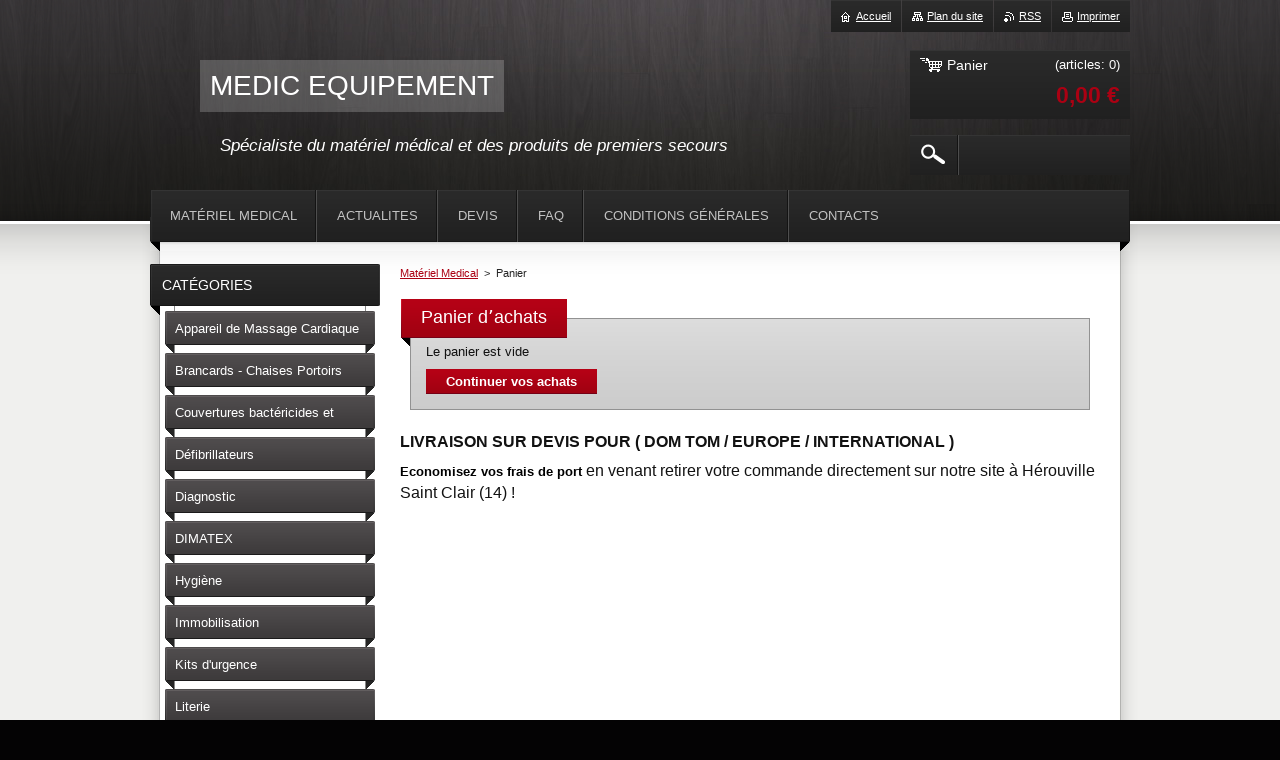

--- FILE ---
content_type: text/html; charset=UTF-8
request_url: https://www.medicequipement.fr/es-cart/
body_size: 9051
content:
<!--[if lte IE 9]><!DOCTYPE HTML PUBLIC "-//W3C//DTD HTML 4.01 Transitional//EN" "https://www.w3.org/TR/html4/loose.dtd"><![endif]-->
<!DOCTYPE html>
<!--[if IE]><html class="ie" lang="fr"><![endif]-->
<!--[if gt IE 9]><!--> 
<html lang="fr">
<!--<![endif]-->
    <head>
        <!--[if lt IE 8]><meta http-equiv="X-UA-Compatible" content="IE=EmulateIE7"><![endif]--><!--[if IE 8]><meta http-equiv="X-UA-Compatible" content="IE=EmulateIE8"><![endif]--><!--[if IE 9]><meta http-equiv="X-UA-Compatible" content="IE=EmulateIE9"><![endif]-->
        <base href="https://www.medicequipement.fr/">
  <meta charset="utf-8">
  <meta name="description" content="">
  <meta name="keywords" content="">
  <meta name="generator" content="Webnode">
  <meta name="apple-mobile-web-app-capable" content="yes">
  <meta name="apple-mobile-web-app-status-bar-style" content="black">
  <meta name="format-detection" content="telephone=no">
    <link rel="icon" type="image/svg+xml" href="/favicon.svg" sizes="any">  <link rel="icon" type="image/svg+xml" href="/favicon16.svg" sizes="16x16">  <link rel="icon" href="/favicon.ico"><link rel="canonical" href="https://www.medicequipement.fr/es-cart/">
<script type="text/javascript">(function(i,s,o,g,r,a,m){i['GoogleAnalyticsObject']=r;i[r]=i[r]||function(){
			(i[r].q=i[r].q||[]).push(arguments)},i[r].l=1*new Date();a=s.createElement(o),
			m=s.getElementsByTagName(o)[0];a.async=1;a.src=g;m.parentNode.insertBefore(a,m)
			})(window,document,'script','//www.google-analytics.com/analytics.js','ga');ga('create', 'UA-797705-6', 'auto',{"name":"wnd_header"});ga('wnd_header.set', 'dimension1', 'W1');ga('wnd_header.set', 'anonymizeIp', true);ga('wnd_header.send', 'pageview');var pageTrackerAllTrackEvent=function(category,action,opt_label,opt_value){ga('send', 'event', category, action, opt_label, opt_value)};</script>
  <link rel="alternate" type="application/rss+xml" href="https://medicequipement.fr/rss/pf-all.xml" title="">
  <link rel="alternate" type="application/rss+xml" href="https://medicequipement.fr/rss/all.xml" title="">
<!--[if lte IE 9]><style type="text/css">.cke_skin_webnode iframe {vertical-align: baseline !important;}</style><![endif]-->
        <title>Panier :: MEDIC EQUIPEMENT </title>
        <meta name="robots" content="index, follow">
        <meta name="googlebot" content="index, follow">
        <link href="/css/style.css" rel="stylesheet" type="text/css" media="screen,projection,handheld,tv">
        <link href="https://d11bh4d8fhuq47.cloudfront.net/_system/skins/v23/50001017/css/print.css" rel="stylesheet" type="text/css" media="print">
        <script type="text/javascript" src="https://d11bh4d8fhuq47.cloudfront.net/_system/skins/v23/50001017/js/functions.js"></script>
        <!--[if IE 6]>
            <script type="text/javascript" src="https://d11bh4d8fhuq47.cloudfront.net/_system/skins/v23/50001017/js/functions-ie6.js"></script>
            <script type="text/javascript" src="https://d11bh4d8fhuq47.cloudfront.net/_system/skins/v23/50001017/js/png.js"></script>
            <script type="text/javascript">
                DD_belatedPNG.fix('#logo, #siteBg, #footerBg');
            </script>
        <![endif]-->
    
				<script type="text/javascript">
				/* <![CDATA[ */
					
					if (typeof(RS_CFG) == 'undefined') RS_CFG = new Array();
					RS_CFG['staticServers'] = new Array('https://d11bh4d8fhuq47.cloudfront.net/');
					RS_CFG['skinServers'] = new Array('https://d11bh4d8fhuq47.cloudfront.net/');
					RS_CFG['filesPath'] = 'https://www.medicequipement.fr/_files/';
					RS_CFG['filesAWSS3Path'] = 'https://d615d3a3d9.cbaul-cdnwnd.com/6ce7332b83a894e548d99bd71d3331d0/';
					RS_CFG['lbClose'] = 'Fermer';
					RS_CFG['skin'] = 'default';
					if (!RS_CFG['labels']) RS_CFG['labels'] = new Array();
					RS_CFG['systemName'] = 'Webnode';
						
					RS_CFG['responsiveLayout'] = 0;
					RS_CFG['mobileDevice'] = 0;
					RS_CFG['labels']['copyPasteSource'] = 'En savoir plus :';
					
				/* ]]> */
				</script><style type="text/css">/* <![CDATA[ */#bamj8cs51ae {position: absolute;font-size: 13px !important;font-family: "Arial", helvetica, sans-serif !important;white-space: nowrap;z-index: 2147483647;-webkit-user-select: none;-khtml-user-select: none;-moz-user-select: none;-o-user-select: none;user-select: none;}#e5f3w811blgj {position: relative;top: -14px;}* html #e5f3w811blgj { top: -11px; }#e5f3w811blgj a { text-decoration: none !important; }#e5f3w811blgj a:hover { text-decoration: underline !important; }#j0hb4h36e {z-index: 2147483647;display: inline-block !important;font-size: 16px;padding: 7px 59px 9px 59px;background: transparent url(https://d11bh4d8fhuq47.cloudfront.net/img/footer/footerButtonWebnodeHover.png?ph=d615d3a3d9) top left no-repeat;height: 18px;cursor: pointer;}* html #j0hb4h36e { height: 36px; }#j0hb4h36e:hover { background: url(https://d11bh4d8fhuq47.cloudfront.net/img/footer/footerButtonWebnode.png?ph=d615d3a3d9) top left no-repeat; }#hbb682hcnh { display: none; }#ikqjn3r17 {z-index: 3000;text-align: left !important;position: absolute;height: 88px;font-size: 13px !important;color: #ffffff !important;font-family: "Arial", helvetica, sans-serif !important;overflow: hidden;cursor: pointer;}#ikqjn3r17 a {color: #ffffff !important;}#jkg0a5895d5 {color: #36322D !important;text-decoration: none !important;font-weight: bold !important;float: right;height: 31px;position: absolute;top: 19px;right: 15px;cursor: pointer;}#i4l61nl3 { float: right; padding-right: 27px; display: block; line-height: 31px; height: 31px; background: url(https://d11bh4d8fhuq47.cloudfront.net/img/footer/footerButton.png?ph=d615d3a3d9) top right no-repeat; white-space: nowrap; }#p43lak1 { position: relative; left: 1px; float: left; display: block; width: 15px; height: 31px; background: url(https://d11bh4d8fhuq47.cloudfront.net/img/footer/footerButton.png?ph=d615d3a3d9) top left no-repeat; }#jkg0a5895d5:hover { color: #36322D !important; text-decoration: none !important; }#jkg0a5895d5:hover #i4l61nl3 { background: url(https://d11bh4d8fhuq47.cloudfront.net/img/footer/footerButtonHover.png?ph=d615d3a3d9) top right no-repeat; }#jkg0a5895d5:hover #p43lak1 { background: url(https://d11bh4d8fhuq47.cloudfront.net/img/footer/footerButtonHover.png?ph=d615d3a3d9) top left no-repeat; }#bcq6o2o1k {padding-right: 11px;padding-right: 11px;float: right;height: 60px;padding-top: 18px;background: url(https://d11bh4d8fhuq47.cloudfront.net/img/footer/footerBubble.png?ph=d615d3a3d9) top right no-repeat;}#albo1204i7b {float: left;width: 18px;height: 78px;background: url(https://d11bh4d8fhuq47.cloudfront.net/img/footer/footerBubble.png?ph=d615d3a3d9) top left no-repeat;}* html #j0hb4h36e { filter: progid:DXImageTransform.Microsoft.AlphaImageLoader(src='https://d11bh4d8fhuq47.cloudfront.net/img/footer/footerButtonWebnode.png?ph=d615d3a3d9'); background: transparent; }* html #j0hb4h36e:hover { filter: progid:DXImageTransform.Microsoft.AlphaImageLoader(src='https://d11bh4d8fhuq47.cloudfront.net/img/footer/footerButtonWebnodeHover.png?ph=d615d3a3d9'); background: transparent; }* html #bcq6o2o1k { height: 78px; background-image: url(https://d11bh4d8fhuq47.cloudfront.net/img/footer/footerBubbleIE6.png?ph=d615d3a3d9);  }* html #albo1204i7b { background-image: url(https://d11bh4d8fhuq47.cloudfront.net/img/footer/footerBubbleIE6.png?ph=d615d3a3d9);  }* html #i4l61nl3 { background-image: url(https://d11bh4d8fhuq47.cloudfront.net/img/footer/footerButtonIE6.png?ph=d615d3a3d9); }* html #p43lak1 { background-image: url(https://d11bh4d8fhuq47.cloudfront.net/img/footer/footerButtonIE6.png?ph=d615d3a3d9); }* html #jkg0a5895d5:hover #rbcGrSigTryButtonRight { background-image: url(https://d11bh4d8fhuq47.cloudfront.net/img/footer/footerButtonHoverIE6.png?ph=d615d3a3d9);  }* html #jkg0a5895d5:hover #rbcGrSigTryButtonLeft { background-image: url(https://d11bh4d8fhuq47.cloudfront.net/img/footer/footerButtonHoverIE6.png?ph=d615d3a3d9);  }/* ]]> */</style><script type="text/javascript" src="https://d11bh4d8fhuq47.cloudfront.net/_system/client/js/compressed/frontend.package.1-3-108.js?ph=d615d3a3d9"></script><style type="text/css"></style></head>
    <body>        <div id="bodyBg">
        <div id="siteBg"><div id="footerBg">
            <div id="site">
                <!-- HEADER -->
                <div id="header">
                    
                    <div id="illustration"><img src="https://d11bh4d8fhuq47.cloudfront.net/_system/skins/v23/50001017/img/illustration.jpg?ph=d615d3a3d9" width="960" height="221" alt=""></div>

                    <!-- LOGO -->
                    <div id="logozone">
                        <div id="logo"><a href="home/" title="Aller sur la page dʼaccueil."><span id="rbcSystemIdentifierLogo">MEDIC EQUIPEMENT </span></a></div>                        <div class="cleaner"><!-- / --></div>
                        <p class="slogan"><span id="rbcCompanySlogan" class="rbcNoStyleSpan">Spécialiste du matériel médical et des produits de premiers secours</span></p>
                    </div>
                    <!-- /LOGO -->

                </div>
                <!-- /HEADER -->

                <div class="cleaner"><!-- / --></div>

                <!-- MAIN -->
                <div id="mainWide">

                    <!-- CONTENT -->
                    <div id="mainContent">

                        <!-- NAVIGATOR -->
                        <div id="pageNavigator" class="rbcContentBlock">        <div id="navizone" class="navigator">                       <a class="navFirstPage" href="/home/">Matériel Medical</a>      <span><span> &gt; </span></span>          <span id="navCurrentPage">Panier</span>               </div>              <div class="cleaner"><!-- / --></div>        </div>                        <!-- /NAVIGATOR -->
                            
                        <div class="cleaner"><!-- / --></div>

                        <div id="content">
                                
                                            <!-- CART -->        <div class="box">            <div class="boxContent">                <div class="cartTitle"><h1>Panier dʼachats</h1></div>                                <div class="cleaner"><!-- / --></div>                <form id="cartForm" method="post" action="/es-cart/">                <fieldset>                                    <div class="cleaner"><!-- / --></div>                                    <div class="empty">Le panier est vide</div>                                    <div class="control">                        <input type="submit" name="backButton" value="Continuer vos achats" class="submit">                        <div class="cleaner"><!-- / --></div>                    </div>                    <div class="cleaner"><!-- / --></div>                </form>                </fieldset>            </div>        </div>        <!-- /CART -->    

      <div class="box wsw">
          <div class="boxContent"><div class="over">

		<p><span style="font-size:16px;"><strong>LIVRAISON SUR DEVIS POUR ( DOM TOM / EUROPE / INTERNATIONAL )</strong></span></p>
<div>
	<p><span style="font-size:16px;"><strong style="color: rgb(0, 0, 0); line-height: 1.7em; font-size: 0.8em;">Economisez vos frais de port</strong>&nbsp;en venant retirer votre commande directement sur notre site à Hérouville Saint Clair (14) !</span></p>
	<p>&nbsp;</p>
</div>
<p>&nbsp;</p>

                       
          </div></div>
        </div>
      
        <div class="cleaner"><!-- / --></div>

		                            
                        </div>

                        <div class="cleaner"><!-- / --></div>

                    </div>
                    <!-- /CONTENT -->

                    <!-- SIDEBAR -->
                    <div id="sidebar">

                        


        <!-- ESHOP CATEGORIES -->
        <div class="box categories">
            <div class="boxTitle"><h2>Catégories</h2></div>
            <div class="boxContent">

    <ul class="ProductCategories">
	<li class="first">

        <a href="/materiel-medical/appareil-de-massage-cardiaque/">
    
        <span>Appareil de Massage Cardiaque</span>

    </a>

    </li>
	<li>

        <a href="/materiel-medical/brancards/">
    
        <span>Brancards - Chaises Portoirs </span>

    </a>

    </li>
	<li>

        <a href="/materiel-medical/couvertures-bactericides-bacteriostatiques/">
    
        <span>Couvertures bactéricides et bactériostatique</span>

    </a>

    </li>
	<li>

        <a href="/materiel-medical/defibrillateurs/">
    
        <span>Défibrillateurs</span>

    </a>

    </li>
	<li>

        <a href="/materiel-medical/oxymetre-tensiometre-thermometre/">
    
        <span>Diagnostic</span>

    </a>

    </li>
	<li>

        <a href="/gamme-dimatex/">
    
        <span>DIMATEX</span>

    </a>

    </li>
	<li>

        <a href="/materiel-medical/desinfection-protection-gant/">
    
        <span>Hygiène</span>

    </a>

    </li>
	<li>

        <a href="/materiel-medical/traumatologie-collier-plandur-atelle/">
    
        <span>Immobilisation</span>

    </a>

    </li>
	<li>

        <a href="/materiel-medical/kits-d-urgence-ambulancier/">
    
        <span>Kits d&#039;urgence</span>

    </a>

    </li>
	<li>

        <a href="/materiel-medical/drap-transfert-housse-oreiller/">
    
        <span>Literie</span>

    </a>

    </li>
	<li>

        <a href="/magnum/">
    
        <span>MAGNUM</span>

    </a>

    </li>
	<li>

        <a href="/materiel-medical/">
    
        <span>Materiel médical</span>

    </a>

    </li>
	<li>

        <a href="/materiel-medical/oxygenotherapie-reanimation-masque-lunette/">
    
        <span>Oxygénothérapie - Réanimation</span>

    </a>

    </li>
	<li>

        <a href="/materiel-medical/reglementation-carnet-feuille-route/">
    
        <span>Réglementation</span>

    </a>

    </li>
	<li>

        <a href="/materiel-medical/soins-premiers-secours-bandes-compresses/">
    
        <span>Soins et Premiers Secours</span>

    </a>

    </li>
	<li>

        <a href="/materiel-medical/v%c3%aatements-ambulanciers/">
    
        <span>Vêtements Ambulanciers</span>

    </a>

    </li>
	<li>

        <a href="/materiel-medical/sacs-de-secours/">
    
        <span>Destockage</span>

    </a>

    </li>
	<li class="last">

        <a href="/rivadouce/">
    
        <span>RIVADOUCE</span>

    </a>

    </li>
</ul>

            </div>
        </div>
        <!-- /ESHOP CATEGORIES -->

    			
                        
                        

      <div class="box contact">
        <div class="boxTitle"><h2>Contact</h2></div>
        <div class="boxContent"><div class="over">
          
		

      <p class="company">MEDIC EQUIPEMENT</p>
      
      
      <p class="address">156 rue Leon Foucault Z.I La Sphère 14200 Hérouville Saint Clair</p>

	            
      
      
      <p class="phone">TEL: 02.31.08.67.08 <br />
FAX: 02.31.73.16.49</p>

	
      
	
	    <p class="email"><a href="&#109;&#97;&#105;&#108;&#116;&#111;:&#109;&#101;&#100;&#105;&#99;&#101;&#113;&#117;&#105;&#112;&#101;&#109;&#101;&#110;&#116;&#64;&#103;&#109;&#97;&#105;&#108;&#46;&#99;&#111;&#109;"><span id="rbcContactEmail">&#109;&#101;&#100;&#105;&#99;&#101;&#113;&#117;&#105;&#112;&#101;&#109;&#101;&#110;&#116;&#64;&#103;&#109;&#97;&#105;&#108;&#46;&#99;&#111;&#109;</span></a></p>

	           
      

		
                   
        </div></div>
      </div> 

					

                        

      <div class="box wsw">
          <div class="boxContent"><div class="over">

		<p><span style="font-family:verdana,geneva,sans-serif;"><span style="font-size:14px;"><strong><span style="color:#b22222;">Liens</span></strong></span></span></p>
<p><span style="color:#ff0000;"><span style="font-size:18px;"><u><span style="font-family:verdana,geneva,sans-serif;"><strong>FORSET</strong></span></u></span></span></p>
<p><span style="color:#ff0000;"><span style="font-size:18px;"><u><span style="font-family:verdana,geneva,sans-serif;"><strong><img alt="" src="https://d615d3a3d9.clvaw-cdnwnd.com/6ce7332b83a894e548d99bd71d3331d0/200001885-b4a77b59f0/Capture d’écran 2018-03-27 à 10.04.11.png" style="width: 100px; height: 100px;"></strong></span></u></span></span></p>
<p>FORMATION SAUVETEUR SECOURISTE DU TRAVAIL (SST)</p>
<p><span style="font-size:16px;"><u>forset@hotmail.fr</u></span></p>
<p><span style="font-size:16px;"><u>Tél: 06-03-34-46-99</u></span></p>
<p>&nbsp;</p>
<p style="TEXT-ALIGN: center; PADDING-BOTTOM: 15px; BACKGROUND-COLOR: #dddddd; PADDING-LEFT: 15px; PADDING-RIGHT: 15px; FONT-FAMILY: courier, sans-serif; PADDING-TOP: 15px">&nbsp;</p>

                       
          </div></div>
        </div>
      
        <div class="cleaner"><!-- / --></div>

		
                        
                    </div>
                    <!-- /SIDEBAR -->

                    <hr class="cleaner">

                </div>
                <!-- /MAIN -->

                <div class="cleaner"><!-- / --></div>
                
                <!-- MENU -->
                


      <div id="menuzone">



		<ul class="menu">
	<li class="first">
  
      <a href="/home/">
    
      <span>Matériel Medical</span>
      
  </a>
  
  </li>
	<li>
  
      <a href="/actualites/">
    
      <span>ACTUALITES</span>
      
  </a>
  
  </li>
	<li>
  
      <a href="/produits/">
    
      <span>Devis</span>
      
  </a>
  
  </li>
	<li>
  
      <a href="/comment-%c3%a7a-marche-/">
    
      <span>FAQ</span>
      
  </a>
  
  </li>
	<li>
  
      <a href="/conditions-generales/">
    
      <span>Conditions générales</span>
      
  </a>
  
  </li>
	<li class="last">
  
      <a href="/contactez-nous/">
    
      <span>Contacts</span>
      
  </a>
  
  </li>
</ul>

      </div>

					
                <script type="text/javascript">
                /* <![CDATA[ */
                    var sirka = 0;
                    var vyska = 0;
                   $$('#menuzone ul.menu li').each(function(item) {
                     if (item.parentNode.hasClassName('menu')) {
                       sirka = sirka + item.offsetWidth;
                       vyska = item.offsetHeight;
                       if( vyska > 52 ) item.style.display = 'none';
                       if( sirka > 980 ) item.style.display = 'none';
                     }
                   });
                /* ]]> */
                </script>
                <!-- /MENU -->
                
                <div id="languageSelect"></div>			

                <div id="links">
                    <span class="print"><a href="#" onclick="window.print(); return false;" title="Imprimer la page">Imprimer</a></span>
                    <span class="rss"><a href="/rss/" title="Fils RSS">RSS</a></span>
                    <span class="sitemap"><a href="/sitemap/" title="Afficher le plan du site">Plan du site</a></span>
                    <span class="homepage"><a href="home/" title="Aller sur la page dʼaccueil.">Accueil</a></span>
                </div>

                <div id="cartInfo">
                    <a href="es-cart/">
                        <span class="cartTitle">Panier</span>
                        <span class="items">(articles: 0)</span>
                        <div class="cleaner"><!-- / --></div>
                        <span class="price">0,00 €</span>
                        <div class="cleaner"><!-- / --></div>
                    </a>
                </div>

                

		  <div class="searchBox">

		<form action="/search/" method="get" id="fulltextSearch">

                <input id="fulltextSearchButton" type="image" src="https://d11bh4d8fhuq47.cloudfront.net/_system/skins/v23/50001017/img/search-btn.png" title="Chercher">
                <input type="text" name="text" id="fulltextSearchText" value="">
                <!--
                <script type="text/javascript">
                    var ftText = document.getElementById("fulltextSearchText");

                    if ( ftText.value == "" ) ftText.value = "Chercher";

                    ftText.tabIndex = "1";

                    // Doplneni udalosti onfocus a onblur na pole pro zadani vyhledavaneho textu
                    ftText.onfocus = function() { checkInputValue(this, "Chercher"); };
                    ftText.onblur = function() { checkInputValue(this, "Chercher"); };

                    // Kontrola odesilaneho vyhledavaneho textu, aby se neodesilal vychozi text
                    document.getElementById("fulltextSearch").onsubmit = function() { return checkFormValue("Chercher"); };
		</script>
                -->
                <div class="cleaner"><!-- / --></div>

		</form>

       </div>
		
                <!-- FOOTER -->
                <div id="footer">
                    <div id="footerContent">
                        <div id="footerLeft">
                            <span id="rbcFooterText" class="rbcNoStyleSpan">© 2013 Tous droits réservés.</span>                        </div>
                        <div id="footerRight">
                            <span class="rbcSignatureText"><a href="https://www.webnode.fr?utm_source=text&amp;utm_medium=footer&amp;utm_campaign=free1" rel="nofollow">Créer un site internet gratuit</a><a id="j0hb4h36e" href="https://www.webnode.fr?utm_source=button&amp;utm_medium=footer&amp;utm_campaign=free1" rel="nofollow"><span id="hbb682hcnh">Webnode</span></a></span>                        </div>
                        <div class="cleaner"><!-- / --></div>
                    </div>
                </div>
                <!-- /FOOTER -->

            </div>
        </div></div>
        </div>
    <!--[if IE 6]>
    <script src="https://d11bh4d8fhuq47.cloudfront.net/_system/skins/v23/50001017/js/Menu.js" type="text/javascript"></script>
    <script type="text/javascript">
    /* <![CDATA[ */
        build_menu();
    /* ]]> */
    </script>
    <![endif]-->

    <script type="text/javascript">
    /* <![CDATA[ */
    
        rebuild_menu();
        submitPosition();

        RubicusFrontendIns.addObserver
	({
            onContentChange: function ()
            {
                build_menu();
                rebuild_menu();
                submitPosition();
            },

            onStartSlideshow: function()
            {
                $('slideshowControl').innerHTML	= '<span>Pause<'+'/span>';
		$('slideshowControl').title = 'Suspendre la présentation des photos.';
		$('slideshowControl').onclick = RubicusFrontendIns.stopSlideshow.bind(RubicusFrontendIns);
            },

            onStopSlideshow: function()
            {
                $('slideshowControl').innerHTML	= '<span>Lancer la présentation<'+'/span>';
		$('slideshowControl').title = 'Lancer la présentation des photos.';
		$('slideshowControl').onclick = RubicusFrontendIns.startSlideshow.bind(RubicusFrontendIns);
            },

            onShowImage: function()
            {
                if (RubicusFrontendIns.isSlideshowMode())
		{
                    $('slideshowControl').innerHTML = '<span>Pause<'+'/span>';
                    $('slideshowControl').title	= 'Suspendre la présentation des photos.';
                    $('slideshowControl').onclick = RubicusFrontendIns.stopSlideshow.bind(RubicusFrontendIns);
		}
                
            }
	});

        RubicusFrontendIns.addFileToPreload('https://d11bh4d8fhuq47.cloudfront.net/_system/skins/v23/50001017/img/loading.gif');
        RubicusFrontendIns.addFileToPreload('https://d11bh4d8fhuq47.cloudfront.net/_system/skins/v23/50001017/img/menu-hover.png');
        RubicusFrontendIns.addFileToPreload('https://d11bh4d8fhuq47.cloudfront.net/_system/skins/v23/50001017/img/submenu.png');
        RubicusFrontendIns.addFileToPreload('https://d11bh4d8fhuq47.cloudfront.net/_system/skins/v23/50001017/img/category-hover.png');

    /* ]]> */
    </script>

    <div id="rbcFooterHtml"></div><div style="display: none;" id="bamj8cs51ae"><span id="e5f3w811blgj">&nbsp;</span></div><div id="ikqjn3r17" style="display: none;"><a href="https://www.webnode.fr?utm_source=window&amp;utm_medium=footer&amp;utm_campaign=free1" rel="nofollow"><div id="albo1204i7b"><!-- / --></div><div id="bcq6o2o1k"><div><strong id="jhgadg3d9">E-shop construit avec Webnode</strong><br /><span id="ieeibbmmcibe">Lancez votre  site web professionnel maintenant!</span></div><span id="jkg0a5895d5"><span id="p43lak1"><!-- / --></span><span id="i4l61nl3">Essayez-le</span></span></div></a></div><script type="text/javascript">/* <![CDATA[ */var b0f8i9bi21 = {sig: $('bamj8cs51ae'),prefix: $('e5f3w811blgj'),btn : $('j0hb4h36e'),win : $('ikqjn3r17'),winLeft : $('albo1204i7b'),winLeftT : $('d5463621'),winLeftB : $('aalbb3cg534767'),winRght : $('bcq6o2o1k'),winRghtT : $('cw0hftv2l10h'),winRghtB : $('njq3at1jm'),tryBtn : $('jkg0a5895d5'),tryLeft : $('p43lak1'),tryRght : $('i4l61nl3'),text : $('ieeibbmmcibe'),title : $('jhgadg3d9')};b0f8i9bi21.sig.appendChild(b0f8i9bi21.btn);var t12nix1=0,bn6s176cc=0,d6bea3d5ae=0,t588ri5,j5l6dg2keu6=$$('.rbcSignatureText')[0],cafff8f850234d=false,i3pg0kc2khk7;function hw8o6wr8fc(){if (!cafff8f850234d && pageTrackerAllTrackEvent){pageTrackerAllTrackEvent('Signature','Window show - eshop',b0f8i9bi21.sig.getElementsByTagName('a')[0].innerHTML);cafff8f850234d=true;}b0f8i9bi21.win.show();d6bea3d5ae=b0f8i9bi21.tryLeft.offsetWidth+b0f8i9bi21.tryRght.offsetWidth+1;b0f8i9bi21.tryBtn.style.width=parseInt(d6bea3d5ae)+'px';b0f8i9bi21.text.parentNode.style.width = '';b0f8i9bi21.winRght.style.width=parseInt(20+d6bea3d5ae+Math.max(b0f8i9bi21.text.offsetWidth,b0f8i9bi21.title.offsetWidth))+'px';b0f8i9bi21.win.style.width=parseInt(b0f8i9bi21.winLeft.offsetWidth+b0f8i9bi21.winRght.offsetWidth)+'px';var wl=b0f8i9bi21.sig.offsetLeft+b0f8i9bi21.btn.offsetLeft+b0f8i9bi21.btn.offsetWidth-b0f8i9bi21.win.offsetWidth+12;if (wl<10){wl=10;}b0f8i9bi21.win.style.left=parseInt(wl)+'px';b0f8i9bi21.win.style.top=parseInt(bn6s176cc-b0f8i9bi21.win.offsetHeight)+'px';clearTimeout(t588ri5);}function sw93au31f5d(){t588ri5=setTimeout('b0f8i9bi21.win.hide()',1000);}function g2rh79a18gegbd(){var ph = RubicusFrontendIns.photoDetailHandler.lightboxFixed?document.getElementsByTagName('body')[0].offsetHeight/2:RubicusFrontendIns.getPageSize().pageHeight;b0f8i9bi21.sig.show();t12nix1=0;bn6s176cc=0;if (j5l6dg2keu6&&j5l6dg2keu6.offsetParent){var obj=j5l6dg2keu6;do{t12nix1+=obj.offsetLeft;bn6s176cc+=obj.offsetTop;} while (obj = obj.offsetParent);}if ($('rbcFooterText')){b0f8i9bi21.sig.style.color = $('rbcFooterText').getStyle('color');b0f8i9bi21.sig.getElementsByTagName('a')[0].style.color = $('rbcFooterText').getStyle('color');}b0f8i9bi21.sig.style.width=parseInt(b0f8i9bi21.prefix.offsetWidth+b0f8i9bi21.btn.offsetWidth)+'px';if (t12nix1<0||t12nix1>document.body.offsetWidth){t12nix1=(document.body.offsetWidth-b0f8i9bi21.sig.offsetWidth)/2;}if (t12nix1>(document.body.offsetWidth*0.55)){b0f8i9bi21.sig.style.left=parseInt(t12nix1+(j5l6dg2keu6?j5l6dg2keu6.offsetWidth:0)-b0f8i9bi21.sig.offsetWidth)+'px';}else{b0f8i9bi21.sig.style.left=parseInt(t12nix1)+'px';}if (bn6s176cc<=0 || RubicusFrontendIns.photoDetailHandler.lightboxFixed){bn6s176cc=ph-5-b0f8i9bi21.sig.offsetHeight;}b0f8i9bi21.sig.style.top=parseInt(bn6s176cc-5)+'px';}function b544ebe61acb(){if (i3pg0kc2khk7){clearTimeout(i3pg0kc2khk7);}i3pg0kc2khk7 = setTimeout('g2rh79a18gegbd()', 10);}Event.observe(window,'load',function(){if (b0f8i9bi21.win&&b0f8i9bi21.btn){if (j5l6dg2keu6){if (j5l6dg2keu6.getElementsByTagName("a").length > 0){b0f8i9bi21.prefix.innerHTML = j5l6dg2keu6.innerHTML + '&nbsp;';}else{b0f8i9bi21.prefix.innerHTML = '<a href="https://www.webnode.fr?utm_source=text&amp;utm_medium=footer&amp;utm_content=fr-eshop-0&amp;utm_campaign=signature" rel="nofollow">'+j5l6dg2keu6.innerHTML + '</a>&nbsp;';}j5l6dg2keu6.style.visibility='hidden';}else{if (pageTrackerAllTrackEvent){pageTrackerAllTrackEvent('Signature','Missing rbcSignatureText','www.medicequipement.fr');}}g2rh79a18gegbd();setTimeout(g2rh79a18gegbd, 500);setTimeout(g2rh79a18gegbd, 1000);setTimeout(g2rh79a18gegbd, 5000);Event.observe(b0f8i9bi21.btn,'mouseover',hw8o6wr8fc);Event.observe(b0f8i9bi21.win,'mouseover',hw8o6wr8fc);Event.observe(b0f8i9bi21.btn,'mouseout',sw93au31f5d);Event.observe(b0f8i9bi21.win,'mouseout',sw93au31f5d);Event.observe(b0f8i9bi21.win,'click',function(){if (pageTrackerAllTrackEvent){pageTrackerAllTrackEvent('Signature','Window click - eshop','E-shop construit avec Webnode',0);}document/*h3i0piod*/.location.href='https://www.webnode.fr?utm_source=window&utm_medium=footer&utm_content=fr-eshop-0&utm_campaign=signature';});Event.observe(window, 'resize', b544ebe61acb);Event.observe(document.body, 'resize', b544ebe61acb);RubicusFrontendIns.addObserver({onResize: b544ebe61acb});RubicusFrontendIns.addObserver({onContentChange: b544ebe61acb});RubicusFrontendIns.addObserver({onLightboxUpdate: g2rh79a18gegbd});Event.observe(b0f8i9bi21.btn, 'click', function(){if (pageTrackerAllTrackEvent){pageTrackerAllTrackEvent('Signature','Button click - eshop',b0f8i9bi21.sig.getElementsByTagName('a')[0].innerHTML);}});Event.observe(b0f8i9bi21.tryBtn, 'click', function(){if (pageTrackerAllTrackEvent){pageTrackerAllTrackEvent('Signature','Try Button click - eshop','E-shop construit avec Webnode',0);}});}});RubicusFrontendIns.addFileToPreload('https://d11bh4d8fhuq47.cloudfront.net/img/footer/footerButtonWebnode.png?ph=d615d3a3d9');RubicusFrontendIns.addFileToPreload('https://d11bh4d8fhuq47.cloudfront.net/img/footer/footerButton.png?ph=d615d3a3d9');RubicusFrontendIns.addFileToPreload('https://d11bh4d8fhuq47.cloudfront.net/img/footer/footerButtonHover.png?ph=d615d3a3d9');RubicusFrontendIns.addFileToPreload('https://d11bh4d8fhuq47.cloudfront.net/img/footer/footerBubble.png?ph=d615d3a3d9');if (Prototype.Browser.IE){RubicusFrontendIns.addFileToPreload('https://d11bh4d8fhuq47.cloudfront.net/img/footer/footerBubbleIE6.png?ph=d615d3a3d9');RubicusFrontendIns.addFileToPreload('https://d11bh4d8fhuq47.cloudfront.net/img/footer/footerButtonHoverIE6.png?ph=d615d3a3d9');}RubicusFrontendIns.copyLink = 'https://www.webnode.fr';RS_CFG['labels']['copyPasteBackLink'] = 'Créer votre propre site web gratuitement:';/* ]]> */</script><script type="text/javascript">var keenTrackerCmsTrackEvent=function(id){if(typeof _jsTracker=="undefined" || !_jsTracker){return false;};try{var name=_keenEvents[id];var keenEvent={user:{u:_keenData.u,p:_keenData.p,lc:_keenData.lc,t:_keenData.t},action:{identifier:id,name:name,category:'cms',platform:'WND1',version:'2.1.157'},browser:{url:location.href,ua:navigator.userAgent,referer_url:document.referrer,resolution:screen.width+'x'+screen.height,ip:'3.128.168.78'}};_jsTracker.jsonpSubmit('PROD',keenEvent,function(err,res){});}catch(err){console.log(err)};};</script></body>
</html>
